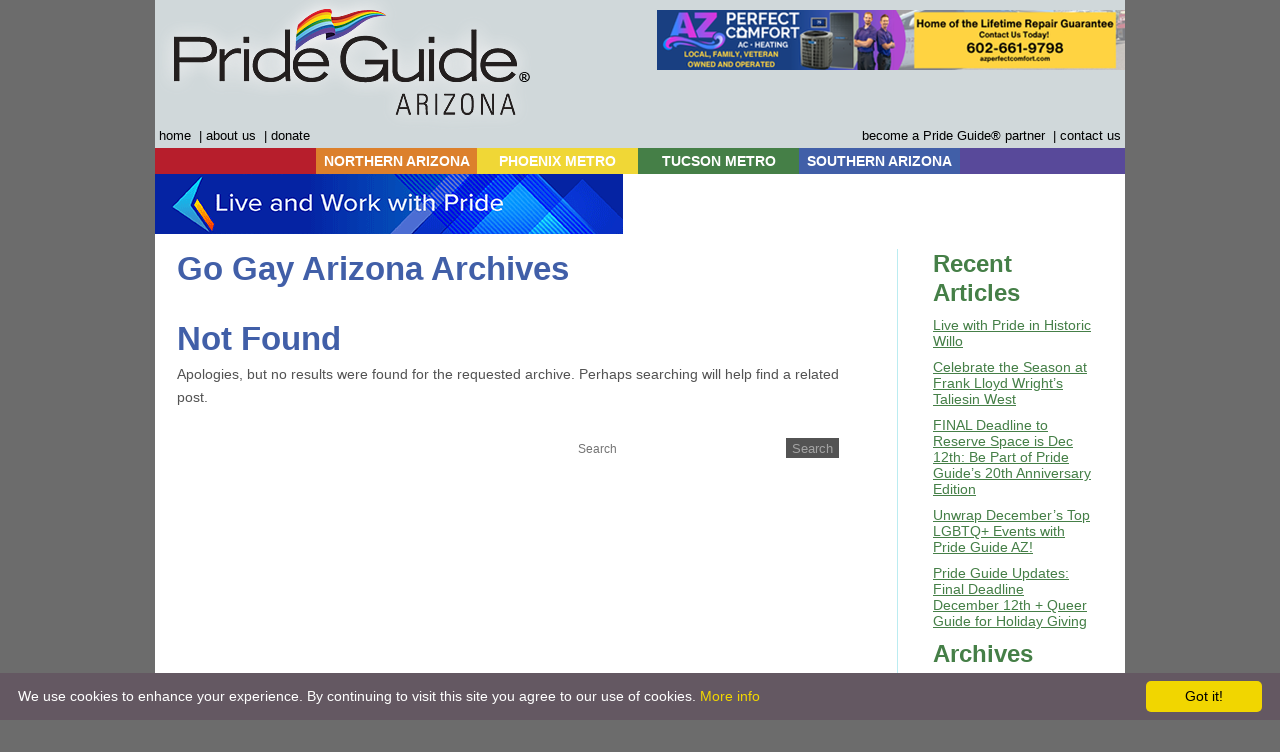

--- FILE ---
content_type: text/html; charset=UTF-8
request_url: https://gayarizona.com/tag/june/
body_size: 55175
content:

<!DOCTYPE html>

<html lang="en-US">

<head>
<META HTTP-EQUIV="CACHE-CONTROL" CONTENT="NO-CACHE">
<META HTTP-EQUIV="EXPIRES" CONTENT="Mon, 22 Jul 2002 11:12:01 GMT">

<meta charset="UTF-8" />

<title>  JuneGayArizona</title>



<link rel="icon" type="image/ico" href="/wp-content/themes/gayarizona/favicon.ico">

<link rel="profile" href="http://gmpg.org/xfn/11" />

<link rel="stylesheet" href="https://gayarizona.com/wp-content/themes/gayarizona/style.css?ver=1741292779" type="text/css" media="all" />

<script type="text/javascript" src="/wp-content/themes/gayarizona/js/dropdown.js"></script>



<link rel="pingback" href="https://gayarizona.com/xmlrpc.php" />

<meta name='robots' content='max-image-preview:large' />
<link rel="alternate" type="application/rss+xml" title="GayArizona &raquo; Feed" href="https://gayarizona.com/feed/" />
<link rel="alternate" type="application/rss+xml" title="GayArizona &raquo; June Tag Feed" href="https://gayarizona.com/tag/june/feed/" />
		<!-- This site uses the Google Analytics by MonsterInsights plugin v9.10.1 - Using Analytics tracking - https://www.monsterinsights.com/ -->
							<script src="//www.googletagmanager.com/gtag/js?id=G-WS6E6DJCK4"  data-cfasync="false" data-wpfc-render="false" type="text/javascript" async></script>
			<script data-cfasync="false" data-wpfc-render="false" type="text/javascript">
				var mi_version = '9.10.1';
				var mi_track_user = true;
				var mi_no_track_reason = '';
								var MonsterInsightsDefaultLocations = {"page_location":"https:\/\/gayarizona.com\/tag\/june\/"};
								if ( typeof MonsterInsightsPrivacyGuardFilter === 'function' ) {
					var MonsterInsightsLocations = (typeof MonsterInsightsExcludeQuery === 'object') ? MonsterInsightsPrivacyGuardFilter( MonsterInsightsExcludeQuery ) : MonsterInsightsPrivacyGuardFilter( MonsterInsightsDefaultLocations );
				} else {
					var MonsterInsightsLocations = (typeof MonsterInsightsExcludeQuery === 'object') ? MonsterInsightsExcludeQuery : MonsterInsightsDefaultLocations;
				}

								var disableStrs = [
										'ga-disable-G-WS6E6DJCK4',
									];

				/* Function to detect opted out users */
				function __gtagTrackerIsOptedOut() {
					for (var index = 0; index < disableStrs.length; index++) {
						if (document.cookie.indexOf(disableStrs[index] + '=true') > -1) {
							return true;
						}
					}

					return false;
				}

				/* Disable tracking if the opt-out cookie exists. */
				if (__gtagTrackerIsOptedOut()) {
					for (var index = 0; index < disableStrs.length; index++) {
						window[disableStrs[index]] = true;
					}
				}

				/* Opt-out function */
				function __gtagTrackerOptout() {
					for (var index = 0; index < disableStrs.length; index++) {
						document.cookie = disableStrs[index] + '=true; expires=Thu, 31 Dec 2099 23:59:59 UTC; path=/';
						window[disableStrs[index]] = true;
					}
				}

				if ('undefined' === typeof gaOptout) {
					function gaOptout() {
						__gtagTrackerOptout();
					}
				}
								window.dataLayer = window.dataLayer || [];

				window.MonsterInsightsDualTracker = {
					helpers: {},
					trackers: {},
				};
				if (mi_track_user) {
					function __gtagDataLayer() {
						dataLayer.push(arguments);
					}

					function __gtagTracker(type, name, parameters) {
						if (!parameters) {
							parameters = {};
						}

						if (parameters.send_to) {
							__gtagDataLayer.apply(null, arguments);
							return;
						}

						if (type === 'event') {
														parameters.send_to = monsterinsights_frontend.v4_id;
							var hookName = name;
							if (typeof parameters['event_category'] !== 'undefined') {
								hookName = parameters['event_category'] + ':' + name;
							}

							if (typeof MonsterInsightsDualTracker.trackers[hookName] !== 'undefined') {
								MonsterInsightsDualTracker.trackers[hookName](parameters);
							} else {
								__gtagDataLayer('event', name, parameters);
							}
							
						} else {
							__gtagDataLayer.apply(null, arguments);
						}
					}

					__gtagTracker('js', new Date());
					__gtagTracker('set', {
						'developer_id.dZGIzZG': true,
											});
					if ( MonsterInsightsLocations.page_location ) {
						__gtagTracker('set', MonsterInsightsLocations);
					}
										__gtagTracker('config', 'G-WS6E6DJCK4', {"forceSSL":"true"} );
										window.gtag = __gtagTracker;										(function () {
						/* https://developers.google.com/analytics/devguides/collection/analyticsjs/ */
						/* ga and __gaTracker compatibility shim. */
						var noopfn = function () {
							return null;
						};
						var newtracker = function () {
							return new Tracker();
						};
						var Tracker = function () {
							return null;
						};
						var p = Tracker.prototype;
						p.get = noopfn;
						p.set = noopfn;
						p.send = function () {
							var args = Array.prototype.slice.call(arguments);
							args.unshift('send');
							__gaTracker.apply(null, args);
						};
						var __gaTracker = function () {
							var len = arguments.length;
							if (len === 0) {
								return;
							}
							var f = arguments[len - 1];
							if (typeof f !== 'object' || f === null || typeof f.hitCallback !== 'function') {
								if ('send' === arguments[0]) {
									var hitConverted, hitObject = false, action;
									if ('event' === arguments[1]) {
										if ('undefined' !== typeof arguments[3]) {
											hitObject = {
												'eventAction': arguments[3],
												'eventCategory': arguments[2],
												'eventLabel': arguments[4],
												'value': arguments[5] ? arguments[5] : 1,
											}
										}
									}
									if ('pageview' === arguments[1]) {
										if ('undefined' !== typeof arguments[2]) {
											hitObject = {
												'eventAction': 'page_view',
												'page_path': arguments[2],
											}
										}
									}
									if (typeof arguments[2] === 'object') {
										hitObject = arguments[2];
									}
									if (typeof arguments[5] === 'object') {
										Object.assign(hitObject, arguments[5]);
									}
									if ('undefined' !== typeof arguments[1].hitType) {
										hitObject = arguments[1];
										if ('pageview' === hitObject.hitType) {
											hitObject.eventAction = 'page_view';
										}
									}
									if (hitObject) {
										action = 'timing' === arguments[1].hitType ? 'timing_complete' : hitObject.eventAction;
										hitConverted = mapArgs(hitObject);
										__gtagTracker('event', action, hitConverted);
									}
								}
								return;
							}

							function mapArgs(args) {
								var arg, hit = {};
								var gaMap = {
									'eventCategory': 'event_category',
									'eventAction': 'event_action',
									'eventLabel': 'event_label',
									'eventValue': 'event_value',
									'nonInteraction': 'non_interaction',
									'timingCategory': 'event_category',
									'timingVar': 'name',
									'timingValue': 'value',
									'timingLabel': 'event_label',
									'page': 'page_path',
									'location': 'page_location',
									'title': 'page_title',
									'referrer' : 'page_referrer',
								};
								for (arg in args) {
																		if (!(!args.hasOwnProperty(arg) || !gaMap.hasOwnProperty(arg))) {
										hit[gaMap[arg]] = args[arg];
									} else {
										hit[arg] = args[arg];
									}
								}
								return hit;
							}

							try {
								f.hitCallback();
							} catch (ex) {
							}
						};
						__gaTracker.create = newtracker;
						__gaTracker.getByName = newtracker;
						__gaTracker.getAll = function () {
							return [];
						};
						__gaTracker.remove = noopfn;
						__gaTracker.loaded = true;
						window['__gaTracker'] = __gaTracker;
					})();
									} else {
										console.log("");
					(function () {
						function __gtagTracker() {
							return null;
						}

						window['__gtagTracker'] = __gtagTracker;
						window['gtag'] = __gtagTracker;
					})();
									}
			</script>
							<!-- / Google Analytics by MonsterInsights -->
		<style id='wp-img-auto-sizes-contain-inline-css' type='text/css'>
img:is([sizes=auto i],[sizes^="auto," i]){contain-intrinsic-size:3000px 1500px}
/*# sourceURL=wp-img-auto-sizes-contain-inline-css */
</style>
<link rel='stylesheet' id='sbi_styles-css' href='https://gayarizona.com/wp-content/plugins/instagram-feed/css/sbi-styles.min.css?ver=6.10.0' type='text/css' media='all' />
<style id='wp-emoji-styles-inline-css' type='text/css'>

	img.wp-smiley, img.emoji {
		display: inline !important;
		border: none !important;
		box-shadow: none !important;
		height: 1em !important;
		width: 1em !important;
		margin: 0 0.07em !important;
		vertical-align: -0.1em !important;
		background: none !important;
		padding: 0 !important;
	}
/*# sourceURL=wp-emoji-styles-inline-css */
</style>
<style id='wp-block-library-inline-css' type='text/css'>
:root{--wp-block-synced-color:#7a00df;--wp-block-synced-color--rgb:122,0,223;--wp-bound-block-color:var(--wp-block-synced-color);--wp-editor-canvas-background:#ddd;--wp-admin-theme-color:#007cba;--wp-admin-theme-color--rgb:0,124,186;--wp-admin-theme-color-darker-10:#006ba1;--wp-admin-theme-color-darker-10--rgb:0,107,160.5;--wp-admin-theme-color-darker-20:#005a87;--wp-admin-theme-color-darker-20--rgb:0,90,135;--wp-admin-border-width-focus:2px}@media (min-resolution:192dpi){:root{--wp-admin-border-width-focus:1.5px}}.wp-element-button{cursor:pointer}:root .has-very-light-gray-background-color{background-color:#eee}:root .has-very-dark-gray-background-color{background-color:#313131}:root .has-very-light-gray-color{color:#eee}:root .has-very-dark-gray-color{color:#313131}:root .has-vivid-green-cyan-to-vivid-cyan-blue-gradient-background{background:linear-gradient(135deg,#00d084,#0693e3)}:root .has-purple-crush-gradient-background{background:linear-gradient(135deg,#34e2e4,#4721fb 50%,#ab1dfe)}:root .has-hazy-dawn-gradient-background{background:linear-gradient(135deg,#faaca8,#dad0ec)}:root .has-subdued-olive-gradient-background{background:linear-gradient(135deg,#fafae1,#67a671)}:root .has-atomic-cream-gradient-background{background:linear-gradient(135deg,#fdd79a,#004a59)}:root .has-nightshade-gradient-background{background:linear-gradient(135deg,#330968,#31cdcf)}:root .has-midnight-gradient-background{background:linear-gradient(135deg,#020381,#2874fc)}:root{--wp--preset--font-size--normal:16px;--wp--preset--font-size--huge:42px}.has-regular-font-size{font-size:1em}.has-larger-font-size{font-size:2.625em}.has-normal-font-size{font-size:var(--wp--preset--font-size--normal)}.has-huge-font-size{font-size:var(--wp--preset--font-size--huge)}.has-text-align-center{text-align:center}.has-text-align-left{text-align:left}.has-text-align-right{text-align:right}.has-fit-text{white-space:nowrap!important}#end-resizable-editor-section{display:none}.aligncenter{clear:both}.items-justified-left{justify-content:flex-start}.items-justified-center{justify-content:center}.items-justified-right{justify-content:flex-end}.items-justified-space-between{justify-content:space-between}.screen-reader-text{border:0;clip-path:inset(50%);height:1px;margin:-1px;overflow:hidden;padding:0;position:absolute;width:1px;word-wrap:normal!important}.screen-reader-text:focus{background-color:#ddd;clip-path:none;color:#444;display:block;font-size:1em;height:auto;left:5px;line-height:normal;padding:15px 23px 14px;text-decoration:none;top:5px;width:auto;z-index:100000}html :where(.has-border-color){border-style:solid}html :where([style*=border-top-color]){border-top-style:solid}html :where([style*=border-right-color]){border-right-style:solid}html :where([style*=border-bottom-color]){border-bottom-style:solid}html :where([style*=border-left-color]){border-left-style:solid}html :where([style*=border-width]){border-style:solid}html :where([style*=border-top-width]){border-top-style:solid}html :where([style*=border-right-width]){border-right-style:solid}html :where([style*=border-bottom-width]){border-bottom-style:solid}html :where([style*=border-left-width]){border-left-style:solid}html :where(img[class*=wp-image-]){height:auto;max-width:100%}:where(figure){margin:0 0 1em}html :where(.is-position-sticky){--wp-admin--admin-bar--position-offset:var(--wp-admin--admin-bar--height,0px)}@media screen and (max-width:600px){html :where(.is-position-sticky){--wp-admin--admin-bar--position-offset:0px}}

/*# sourceURL=wp-block-library-inline-css */
</style><style id='wp-block-archives-inline-css' type='text/css'>
.wp-block-archives{box-sizing:border-box}.wp-block-archives-dropdown label{display:block}
/*# sourceURL=https://gayarizona.com/wp-includes/blocks/archives/style.min.css */
</style>
<style id='wp-block-heading-inline-css' type='text/css'>
h1:where(.wp-block-heading).has-background,h2:where(.wp-block-heading).has-background,h3:where(.wp-block-heading).has-background,h4:where(.wp-block-heading).has-background,h5:where(.wp-block-heading).has-background,h6:where(.wp-block-heading).has-background{padding:1.25em 2.375em}h1.has-text-align-left[style*=writing-mode]:where([style*=vertical-lr]),h1.has-text-align-right[style*=writing-mode]:where([style*=vertical-rl]),h2.has-text-align-left[style*=writing-mode]:where([style*=vertical-lr]),h2.has-text-align-right[style*=writing-mode]:where([style*=vertical-rl]),h3.has-text-align-left[style*=writing-mode]:where([style*=vertical-lr]),h3.has-text-align-right[style*=writing-mode]:where([style*=vertical-rl]),h4.has-text-align-left[style*=writing-mode]:where([style*=vertical-lr]),h4.has-text-align-right[style*=writing-mode]:where([style*=vertical-rl]),h5.has-text-align-left[style*=writing-mode]:where([style*=vertical-lr]),h5.has-text-align-right[style*=writing-mode]:where([style*=vertical-rl]),h6.has-text-align-left[style*=writing-mode]:where([style*=vertical-lr]),h6.has-text-align-right[style*=writing-mode]:where([style*=vertical-rl]){rotate:180deg}
/*# sourceURL=https://gayarizona.com/wp-includes/blocks/heading/style.min.css */
</style>
<style id='wp-block-latest-posts-inline-css' type='text/css'>
.wp-block-latest-posts{box-sizing:border-box}.wp-block-latest-posts.alignleft{margin-right:2em}.wp-block-latest-posts.alignright{margin-left:2em}.wp-block-latest-posts.wp-block-latest-posts__list{list-style:none}.wp-block-latest-posts.wp-block-latest-posts__list li{clear:both;overflow-wrap:break-word}.wp-block-latest-posts.is-grid{display:flex;flex-wrap:wrap}.wp-block-latest-posts.is-grid li{margin:0 1.25em 1.25em 0;width:100%}@media (min-width:600px){.wp-block-latest-posts.columns-2 li{width:calc(50% - .625em)}.wp-block-latest-posts.columns-2 li:nth-child(2n){margin-right:0}.wp-block-latest-posts.columns-3 li{width:calc(33.33333% - .83333em)}.wp-block-latest-posts.columns-3 li:nth-child(3n){margin-right:0}.wp-block-latest-posts.columns-4 li{width:calc(25% - .9375em)}.wp-block-latest-posts.columns-4 li:nth-child(4n){margin-right:0}.wp-block-latest-posts.columns-5 li{width:calc(20% - 1em)}.wp-block-latest-posts.columns-5 li:nth-child(5n){margin-right:0}.wp-block-latest-posts.columns-6 li{width:calc(16.66667% - 1.04167em)}.wp-block-latest-posts.columns-6 li:nth-child(6n){margin-right:0}}:root :where(.wp-block-latest-posts.is-grid){padding:0}:root :where(.wp-block-latest-posts.wp-block-latest-posts__list){padding-left:0}.wp-block-latest-posts__post-author,.wp-block-latest-posts__post-date{display:block;font-size:.8125em}.wp-block-latest-posts__post-excerpt,.wp-block-latest-posts__post-full-content{margin-bottom:1em;margin-top:.5em}.wp-block-latest-posts__featured-image a{display:inline-block}.wp-block-latest-posts__featured-image img{height:auto;max-width:100%;width:auto}.wp-block-latest-posts__featured-image.alignleft{float:left;margin-right:1em}.wp-block-latest-posts__featured-image.alignright{float:right;margin-left:1em}.wp-block-latest-posts__featured-image.aligncenter{margin-bottom:1em;text-align:center}
/*# sourceURL=https://gayarizona.com/wp-includes/blocks/latest-posts/style.min.css */
</style>
<style id='global-styles-inline-css' type='text/css'>
:root{--wp--preset--aspect-ratio--square: 1;--wp--preset--aspect-ratio--4-3: 4/3;--wp--preset--aspect-ratio--3-4: 3/4;--wp--preset--aspect-ratio--3-2: 3/2;--wp--preset--aspect-ratio--2-3: 2/3;--wp--preset--aspect-ratio--16-9: 16/9;--wp--preset--aspect-ratio--9-16: 9/16;--wp--preset--color--black: #000000;--wp--preset--color--cyan-bluish-gray: #abb8c3;--wp--preset--color--white: #ffffff;--wp--preset--color--pale-pink: #f78da7;--wp--preset--color--vivid-red: #cf2e2e;--wp--preset--color--luminous-vivid-orange: #ff6900;--wp--preset--color--luminous-vivid-amber: #fcb900;--wp--preset--color--light-green-cyan: #7bdcb5;--wp--preset--color--vivid-green-cyan: #00d084;--wp--preset--color--pale-cyan-blue: #8ed1fc;--wp--preset--color--vivid-cyan-blue: #0693e3;--wp--preset--color--vivid-purple: #9b51e0;--wp--preset--gradient--vivid-cyan-blue-to-vivid-purple: linear-gradient(135deg,rgb(6,147,227) 0%,rgb(155,81,224) 100%);--wp--preset--gradient--light-green-cyan-to-vivid-green-cyan: linear-gradient(135deg,rgb(122,220,180) 0%,rgb(0,208,130) 100%);--wp--preset--gradient--luminous-vivid-amber-to-luminous-vivid-orange: linear-gradient(135deg,rgb(252,185,0) 0%,rgb(255,105,0) 100%);--wp--preset--gradient--luminous-vivid-orange-to-vivid-red: linear-gradient(135deg,rgb(255,105,0) 0%,rgb(207,46,46) 100%);--wp--preset--gradient--very-light-gray-to-cyan-bluish-gray: linear-gradient(135deg,rgb(238,238,238) 0%,rgb(169,184,195) 100%);--wp--preset--gradient--cool-to-warm-spectrum: linear-gradient(135deg,rgb(74,234,220) 0%,rgb(151,120,209) 20%,rgb(207,42,186) 40%,rgb(238,44,130) 60%,rgb(251,105,98) 80%,rgb(254,248,76) 100%);--wp--preset--gradient--blush-light-purple: linear-gradient(135deg,rgb(255,206,236) 0%,rgb(152,150,240) 100%);--wp--preset--gradient--blush-bordeaux: linear-gradient(135deg,rgb(254,205,165) 0%,rgb(254,45,45) 50%,rgb(107,0,62) 100%);--wp--preset--gradient--luminous-dusk: linear-gradient(135deg,rgb(255,203,112) 0%,rgb(199,81,192) 50%,rgb(65,88,208) 100%);--wp--preset--gradient--pale-ocean: linear-gradient(135deg,rgb(255,245,203) 0%,rgb(182,227,212) 50%,rgb(51,167,181) 100%);--wp--preset--gradient--electric-grass: linear-gradient(135deg,rgb(202,248,128) 0%,rgb(113,206,126) 100%);--wp--preset--gradient--midnight: linear-gradient(135deg,rgb(2,3,129) 0%,rgb(40,116,252) 100%);--wp--preset--font-size--small: 13px;--wp--preset--font-size--medium: 20px;--wp--preset--font-size--large: 36px;--wp--preset--font-size--x-large: 42px;--wp--preset--spacing--20: 0.44rem;--wp--preset--spacing--30: 0.67rem;--wp--preset--spacing--40: 1rem;--wp--preset--spacing--50: 1.5rem;--wp--preset--spacing--60: 2.25rem;--wp--preset--spacing--70: 3.38rem;--wp--preset--spacing--80: 5.06rem;--wp--preset--shadow--natural: 6px 6px 9px rgba(0, 0, 0, 0.2);--wp--preset--shadow--deep: 12px 12px 50px rgba(0, 0, 0, 0.4);--wp--preset--shadow--sharp: 6px 6px 0px rgba(0, 0, 0, 0.2);--wp--preset--shadow--outlined: 6px 6px 0px -3px rgb(255, 255, 255), 6px 6px rgb(0, 0, 0);--wp--preset--shadow--crisp: 6px 6px 0px rgb(0, 0, 0);}:where(.is-layout-flex){gap: 0.5em;}:where(.is-layout-grid){gap: 0.5em;}body .is-layout-flex{display: flex;}.is-layout-flex{flex-wrap: wrap;align-items: center;}.is-layout-flex > :is(*, div){margin: 0;}body .is-layout-grid{display: grid;}.is-layout-grid > :is(*, div){margin: 0;}:where(.wp-block-columns.is-layout-flex){gap: 2em;}:where(.wp-block-columns.is-layout-grid){gap: 2em;}:where(.wp-block-post-template.is-layout-flex){gap: 1.25em;}:where(.wp-block-post-template.is-layout-grid){gap: 1.25em;}.has-black-color{color: var(--wp--preset--color--black) !important;}.has-cyan-bluish-gray-color{color: var(--wp--preset--color--cyan-bluish-gray) !important;}.has-white-color{color: var(--wp--preset--color--white) !important;}.has-pale-pink-color{color: var(--wp--preset--color--pale-pink) !important;}.has-vivid-red-color{color: var(--wp--preset--color--vivid-red) !important;}.has-luminous-vivid-orange-color{color: var(--wp--preset--color--luminous-vivid-orange) !important;}.has-luminous-vivid-amber-color{color: var(--wp--preset--color--luminous-vivid-amber) !important;}.has-light-green-cyan-color{color: var(--wp--preset--color--light-green-cyan) !important;}.has-vivid-green-cyan-color{color: var(--wp--preset--color--vivid-green-cyan) !important;}.has-pale-cyan-blue-color{color: var(--wp--preset--color--pale-cyan-blue) !important;}.has-vivid-cyan-blue-color{color: var(--wp--preset--color--vivid-cyan-blue) !important;}.has-vivid-purple-color{color: var(--wp--preset--color--vivid-purple) !important;}.has-black-background-color{background-color: var(--wp--preset--color--black) !important;}.has-cyan-bluish-gray-background-color{background-color: var(--wp--preset--color--cyan-bluish-gray) !important;}.has-white-background-color{background-color: var(--wp--preset--color--white) !important;}.has-pale-pink-background-color{background-color: var(--wp--preset--color--pale-pink) !important;}.has-vivid-red-background-color{background-color: var(--wp--preset--color--vivid-red) !important;}.has-luminous-vivid-orange-background-color{background-color: var(--wp--preset--color--luminous-vivid-orange) !important;}.has-luminous-vivid-amber-background-color{background-color: var(--wp--preset--color--luminous-vivid-amber) !important;}.has-light-green-cyan-background-color{background-color: var(--wp--preset--color--light-green-cyan) !important;}.has-vivid-green-cyan-background-color{background-color: var(--wp--preset--color--vivid-green-cyan) !important;}.has-pale-cyan-blue-background-color{background-color: var(--wp--preset--color--pale-cyan-blue) !important;}.has-vivid-cyan-blue-background-color{background-color: var(--wp--preset--color--vivid-cyan-blue) !important;}.has-vivid-purple-background-color{background-color: var(--wp--preset--color--vivid-purple) !important;}.has-black-border-color{border-color: var(--wp--preset--color--black) !important;}.has-cyan-bluish-gray-border-color{border-color: var(--wp--preset--color--cyan-bluish-gray) !important;}.has-white-border-color{border-color: var(--wp--preset--color--white) !important;}.has-pale-pink-border-color{border-color: var(--wp--preset--color--pale-pink) !important;}.has-vivid-red-border-color{border-color: var(--wp--preset--color--vivid-red) !important;}.has-luminous-vivid-orange-border-color{border-color: var(--wp--preset--color--luminous-vivid-orange) !important;}.has-luminous-vivid-amber-border-color{border-color: var(--wp--preset--color--luminous-vivid-amber) !important;}.has-light-green-cyan-border-color{border-color: var(--wp--preset--color--light-green-cyan) !important;}.has-vivid-green-cyan-border-color{border-color: var(--wp--preset--color--vivid-green-cyan) !important;}.has-pale-cyan-blue-border-color{border-color: var(--wp--preset--color--pale-cyan-blue) !important;}.has-vivid-cyan-blue-border-color{border-color: var(--wp--preset--color--vivid-cyan-blue) !important;}.has-vivid-purple-border-color{border-color: var(--wp--preset--color--vivid-purple) !important;}.has-vivid-cyan-blue-to-vivid-purple-gradient-background{background: var(--wp--preset--gradient--vivid-cyan-blue-to-vivid-purple) !important;}.has-light-green-cyan-to-vivid-green-cyan-gradient-background{background: var(--wp--preset--gradient--light-green-cyan-to-vivid-green-cyan) !important;}.has-luminous-vivid-amber-to-luminous-vivid-orange-gradient-background{background: var(--wp--preset--gradient--luminous-vivid-amber-to-luminous-vivid-orange) !important;}.has-luminous-vivid-orange-to-vivid-red-gradient-background{background: var(--wp--preset--gradient--luminous-vivid-orange-to-vivid-red) !important;}.has-very-light-gray-to-cyan-bluish-gray-gradient-background{background: var(--wp--preset--gradient--very-light-gray-to-cyan-bluish-gray) !important;}.has-cool-to-warm-spectrum-gradient-background{background: var(--wp--preset--gradient--cool-to-warm-spectrum) !important;}.has-blush-light-purple-gradient-background{background: var(--wp--preset--gradient--blush-light-purple) !important;}.has-blush-bordeaux-gradient-background{background: var(--wp--preset--gradient--blush-bordeaux) !important;}.has-luminous-dusk-gradient-background{background: var(--wp--preset--gradient--luminous-dusk) !important;}.has-pale-ocean-gradient-background{background: var(--wp--preset--gradient--pale-ocean) !important;}.has-electric-grass-gradient-background{background: var(--wp--preset--gradient--electric-grass) !important;}.has-midnight-gradient-background{background: var(--wp--preset--gradient--midnight) !important;}.has-small-font-size{font-size: var(--wp--preset--font-size--small) !important;}.has-medium-font-size{font-size: var(--wp--preset--font-size--medium) !important;}.has-large-font-size{font-size: var(--wp--preset--font-size--large) !important;}.has-x-large-font-size{font-size: var(--wp--preset--font-size--x-large) !important;}
/*# sourceURL=global-styles-inline-css */
</style>

<style id='classic-theme-styles-inline-css' type='text/css'>
/*! This file is auto-generated */
.wp-block-button__link{color:#fff;background-color:#32373c;border-radius:9999px;box-shadow:none;text-decoration:none;padding:calc(.667em + 2px) calc(1.333em + 2px);font-size:1.125em}.wp-block-file__button{background:#32373c;color:#fff;text-decoration:none}
/*# sourceURL=/wp-includes/css/classic-themes.min.css */
</style>
<link rel='stylesheet' id='promoslider_main-css' href='https://gayarizona.com/wp-content/plugins/promotion-slider/css/slider.css?ver=f14f05a1a4abc25bf84b1e6bbd47fb3e' type='text/css' media='all' />
<script type="text/javascript" src="https://gayarizona.com/wp-content/plugins/google-analytics-for-wordpress/assets/js/frontend-gtag.min.js?ver=9.10.1" id="monsterinsights-frontend-script-js" async="async" data-wp-strategy="async"></script>
<script data-cfasync="false" data-wpfc-render="false" type="text/javascript" id='monsterinsights-frontend-script-js-extra'>/* <![CDATA[ */
var monsterinsights_frontend = {"js_events_tracking":"true","download_extensions":"doc,pdf,ppt,zip,xls,docx,pptx,xlsx","inbound_paths":"[]","home_url":"https:\/\/gayarizona.com","hash_tracking":"false","v4_id":"G-WS6E6DJCK4"};/* ]]> */
</script>
<script type="text/javascript" src="https://gayarizona.com/wp-includes/js/jquery/jquery-migrate.min.js?ver=3.4.1" id="jquery-migrate-js"></script>
<script type="text/javascript" src="https://gayarizona.com/wp-includes/js/jquery/jquery.min.js?ver=3.7.1" id="jquery-core-js"></script>
<script type="text/javascript" src="https://gayarizona.com/wp-content/plugins/stopbadbots/assets/js/stopbadbots.js?ver=f14f05a1a4abc25bf84b1e6bbd47fb3e" id="stopbadbots-main-js-js"></script>
<script type="text/javascript" id="track-the-click-js-extra">
/* <![CDATA[ */
var ajax_var = {"nonce":"73d61859df"};
var ttc_data = {"proBeacon":""};
//# sourceURL=track-the-click-js-extra
/* ]]> */
</script>
<script type="text/javascript" src="https://gayarizona.com/wp-content/plugins/track-the-click/public/js/track-the-click-public.js?ver=0.4.0" id="track-the-click-js" data-noptimize="true" data-no-optimize="1"></script>
<script type="text/javascript" id="track-the-click-js-after" data-noptimize="true" data-no-optimize="1">
/* <![CDATA[ */
function getHomeURL() {return "https://gayarizona.com";}
function getPostID() {return 0;}
function showClickCounts() {return false;}

//# sourceURL=track-the-click-js-after
/* ]]> */
</script>
<link rel="EditURI" type="application/rsd+xml" title="RSD" href="https://gayarizona.com/xmlrpc.php?rsd" />

        <script type="text/javascript">
            if (typeof jQuery !== 'undefined' && typeof jQuery.migrateWarnings !== 'undefined') {
                jQuery.migrateTrace = true; // Habilitar stack traces
                jQuery.migrateMute = false; // Garantir avisos no console
            }
            let bill_timeout;

            function isBot() {
                const bots = ['crawler', 'spider', 'baidu', 'duckduckgo', 'bot', 'googlebot', 'bingbot', 'facebook', 'slurp', 'twitter', 'yahoo'];
                const userAgent = navigator.userAgent.toLowerCase();
                return bots.some(bot => userAgent.includes(bot));
            }
            const originalConsoleWarn = console.warn; // Armazenar o console.warn original
            const sentWarnings = [];
            const bill_errorQueue = [];
            const slugs = [
                "antibots", "antihacker", "bigdump-restore", "boatdealer", "cardealer",
                "database-backup", "disable-wp-sitemap", "easy-update-urls", "hide-site-title",
                "lazy-load-disable", "multidealer", "real-estate-right-now", "recaptcha-for-all",
                "reportattacks", "restore-classic-widgets", "s3cloud", "site-checkup",
                "stopbadbots", "toolsfors", "toolstruthsocial", "wp-memory", "wptools"
            ];

            function hasSlug(warningMessage) {
                return slugs.some(slug => warningMessage.includes(slug));
            }
            // Sobrescrita de console.warn para capturar avisos JQMigrate
            console.warn = function(message, ...args) {
                // Processar avisos JQMIGRATE
                if (typeof message === 'string' && message.includes('JQMIGRATE')) {
                    if (!sentWarnings.includes(message)) {
                        sentWarnings.push(message);
                        let file = 'unknown';
                        let line = '0';
                        try {
                            const stackTrace = new Error().stack.split('\n');
                            for (let i = 1; i < stackTrace.length && i < 10; i++) {
                                const match = stackTrace[i].match(/at\s+.*?\((.*):(\d+):(\d+)\)/) ||
                                    stackTrace[i].match(/at\s+(.*):(\d+):(\d+)/);
                                if (match && match[1].includes('.js') &&
                                    !match[1].includes('jquery-migrate.js') &&
                                    !match[1].includes('jquery.js')) {
                                    file = match[1];
                                    line = match[2];
                                    break;
                                }
                            }
                        } catch (e) {
                            // Ignorar erros
                        }
                        const warningMessage = message.replace('JQMIGRATE:', 'Error:').trim() + ' - URL: ' + file + ' - Line: ' + line;
                        if (!hasSlug(warningMessage)) {
                            bill_errorQueue.push(warningMessage);
                            handleErrorQueue();
                        }
                    }
                }
                // Repassar todas as mensagens para o console.warn original
                originalConsoleWarn.apply(console, [message, ...args]);
            };
            //originalConsoleWarn.apply(console, arguments);
            // Restaura o console.warn original após 6 segundos
            setTimeout(() => {
                console.warn = originalConsoleWarn;
            }, 6000);

            function handleErrorQueue() {
                // Filtrar mensagens de bots antes de processar
                if (isBot()) {
                    bill_errorQueue = []; // Limpar a fila se for bot
                    return;
                }
                if (bill_errorQueue.length >= 5) {
                    sendErrorsToServer();
                } else {
                    clearTimeout(bill_timeout);
                    bill_timeout = setTimeout(sendErrorsToServer, 7000);
                }
            }

            function sendErrorsToServer() {
                if (bill_errorQueue.length > 0) {
                    const message = bill_errorQueue.join(' | ');
                    //console.log('[Bill Catch] Enviando ao Servidor:', message); // Log temporário para depuração
                    const xhr = new XMLHttpRequest();
                    const nonce = 'aaacf5b9fd';
                    const ajax_url = 'https://gayarizona.com/wp-admin/admin-ajax.php?action=bill_minozzi_js_error_catched&_wpnonce=aaacf5b9fd';
                    xhr.open('POST', encodeURI(ajax_url));
                    xhr.setRequestHeader('Content-Type', 'application/x-www-form-urlencoded');
                    xhr.send('action=bill_minozzi_js_error_catched&_wpnonce=' + nonce + '&bill_js_error_catched=' + encodeURIComponent(message));
                    // bill_errorQueue = [];
                    bill_errorQueue.length = 0; // Limpa o array sem reatribuir
                }
            }
        </script>
		<link href="https://gayarizona.com/wp-content/plugins/hybrid-slideshow//css/slideshow.css" rel="stylesheet" type="text/css" />
		<style type="text/css">
			#hybrid-slideshow {
				max-width: 970px;
			}
		</style>
		
					<script type="text/javascript">
			jQuery(document).ready(function($) {
				var numberOfPhotos = jQuery( '#hybrid-slideshow li' ).length;
				$( '#hybrid-slideshow li:not( #hybrid-slideshow li:first )' ).css( 'opacity', 0 );
				jQuery( '#hybrid-slideshow li:first' ).addClass( 'active' );
				if ( numberOfPhotos > 1 ) {
					var hybridTimer = setInterval( 'rotatePics()', 5000 );
				}
			});
		
			function rotatePics() {
				var current = jQuery( '#hybrid-slideshow li.active' ) ?  jQuery( '#hybrid-slideshow li.active' ) : jQuery( '#hybrid-slideshow li:first' );
				var next = ( current.next().length ) ? current.next() : jQuery( '#hybrid-slideshow li:first' );
				next.addClass( 'active' ).stop( true ).animate( { opacity: 1.0 }, 2000 );
				current.stop( true ).animate( { opacity: 0.0 }, 2000 ).removeClass( 'active' );
			}
			</script>
		<script type="text/javascript">
           var ajaxurl = "https://gayarizona.com/wp-admin/admin-ajax.php";
         </script>
</head>



<body class="archive tag tag-june tag-76 wp-theme-gayarizona">



<div id="container">

<div style="background-color:#d0d8da;">

<a href="https://gayarizona.com/"><div id="logo"></div></a>

<div id="banners">
				<div class="promo_slider_wrapper random pause">
					
					<div class="promo_slider_nav tabbed_ps_nav slider_selections"></div>

					<div class="promo_slider auto_advance" style="width:468px; height:60px;">
						<span class="promo_slider_time_delay" style="display:none;">10</span>
						
							<div class="panel panel-1">
								<span class="panel-title" style="display:none;">Visit Chandler Top Header Banner Good Through July 1, 2027</span>
										<div class="promo_slider_background_image"><a href="https://www.visitchandler.com/lgbtq/?utm_source=pride&utm_medium=banner&utm_campaign=pride_guide" target="_blank"><img width="468" height="60" src="https://gayarizona.com/wp-content/uploads/2023/09/Visit-Chandler_Sept23-AZPrideGuide_banner-ad.png" class="attachment-full size-full wp-post-image" alt="" decoding="async" srcset="https://gayarizona.com/wp-content/uploads/2023/09/Visit-Chandler_Sept23-AZPrideGuide_banner-ad.png 468w, https://gayarizona.com/wp-content/uploads/2023/09/Visit-Chandler_Sept23-AZPrideGuide_banner-ad-300x38.png 300w, https://gayarizona.com/wp-content/uploads/2023/09/Visit-Chandler_Sept23-AZPrideGuide_banner-ad-55x7.png 55w" sizes="(max-width: 468px) 100vw, 468px" /></a>		</div>							</div>

													
							<div class="panel panel-2">
								<span class="panel-title" style="display:none;">AZ Perfect Comfort Top Premium Banner &#8211; Expires 11/26</span>
										<div class="promo_slider_background_image"><a href="http://www.azperfectcomfort.com/" target="_blank"><img width="468" height="60" src="https://gayarizona.com/wp-content/uploads/2022/10/az-perfect-comfort-banner.png" class="attachment-full size-full wp-post-image" alt="" decoding="async" srcset="https://gayarizona.com/wp-content/uploads/2022/10/az-perfect-comfort-banner.png 468w, https://gayarizona.com/wp-content/uploads/2022/10/az-perfect-comfort-banner-300x38.png 300w, https://gayarizona.com/wp-content/uploads/2022/10/az-perfect-comfort-banner-55x7.png 55w" sizes="(max-width: 468px) 100vw, 468px" /></a>		</div>							</div>

													
							<div class="panel panel-3">
								<span class="panel-title" style="display:none;">New HSL Good Through December, 2024</span>
										<div class="promo_slider_background_image"><a href="http://www.hslproperties.com" target="_blank"><img width="468" height="60" src="https://gayarizona.com/wp-content/uploads/2012/07/HSL-web-header.gif" class="attachment-full size-full wp-post-image" alt="" decoding="async" /></a>		</div>							</div>

													
						<div class="clear"></div>

					</div>
				</div></div>

<div id="searchform">

</div>



<div id="topNav">

<ul>

<li><a href="https://gayarizona.com">home</a> | </li>

<li><a href="https://gayarizona.com/about/">about us</a> | </li>

<li><a href="https://donate.stripe.com/28og0z4fYbJq7te5kk" target="_blank">donate</a></li>

<li class="rightside"><a href="https://gayarizona.com/contact-us/">contact us</a></li>

<li class="rightside"><a href="https://gayarizona.com/advertise/">become a Pride Guide&reg; partner</a> | </li>

</ul>

</div>
</div>


<ul id="nav">
<li class="red"></li>

<li class="orange"><a href="https://gayarizona.com/northern">NORTHERN ARIZONA</a>
<ul>
<li class="top"><a href="https://gayarizona.com/northern">About the Area</a></li>
<li><a href=" https://gayarizona.com/northern/activities">Activities</a></li>
<li><a href=" https://gayarizona.com/northern/accommodations">Accommodations</a></li>
<li><a href=" https://gayarizona.com/northern/resources">Community Resources</a></li>
<li><a href=" https://gayarizona.com/northern/dining-nightlife">Dining & Nightlife</a></li>
<li><a href=" https://gayarizona.com/northern/employment-opportunities">Employment Opportunities</a></li>
<li><a href=" https://gayarizona.com/events">Events Calendar</a></li>
<li><a href=" https://gayarizona.com/northern/health-beauty-wellness">Health, Beauty & Wellness</a></li>
<li><a href=" https://gayarizona.com/northern/services">Professional Services</a></li>
<li><a href=" https://gayarizona.com/northern/real-estate">Real Estate Services</a></li>
<li><a href=" https://gayarizona.com/northern/relocation-guide">Relocation Guide</a></li>
<li><a href=" https://gayarizona.com/northern/route-66">Route 66</a></li>
<li><a href=" https://gayarizona.com/northern/senior-resources/">Senior Resources</a></li>
<li><a href=" https://gayarizona.com/northern/shopping">Shopping</a></li>
<li class="bottom"><a href=" https://gayarizona.com/northern/wedding">Wedding Information</a></li>
</ul></li>

<li class="yellow"><a href=" https://gayarizona.com/phoenix">PHOENIX METRO</a>
<ul>
<li class="top"><a href=" https://gayarizona.com/phoenix">About the Area</a></li>
<li><a href=" https://gayarizona.com/phoenix/activities">Activities</a></li>
<li><a href=" https://gayarizona.com/phoenix/accommodations">Accommodations</a></li>
<li><a href=" https://gayarizona.com/phoenix/resources">Community Resources</a></li>
<li><a href=" https://gayarizona.com/phoenix/dining-nightlife">Dining & Nightlife</a></li>
<li><a href=" https://gayarizona.com/phoenix/employment-opportunities">Employment Opportunities</a></li>
<li><a href=" https://gayarizona.com/events">Events Calendar</a></li>
<li><a href=" https://gayarizona.com/phoenix/health-beauty-wellness">Health, Beauty & Wellness</a></li>
<li><a href=" https://gayarizona.com/phoenix/services">Professional Services</a></li>
<li><a href=" https://gayarizona.com/phoenix/real-estate">Real Estate Services</a></li>
<li><a href=" https://gayarizona.com/phoenix/relocation-guide">Relocation Guide</a></li>
<li><a href=" https://gayarizona.com/phoenix/senior-resources/">Senior Resources</a></li>
<li><a href=" https://gayarizona.com/phoenix/shopping">Shopping</a></li>
<li class="bottom"><a href=" https://gayarizona.com/phoenix/wedding">Wedding Information</a></li>
</ul></li>

<li class="green"><a href=" https://gayarizona.com/tucson">TUCSON METRO</a>
<ul>
<li class="top"><a href=" https://gayarizona.com/tucson">About the Area</a></li>
<li><a href=" https://gayarizona.com/tucson/activities">Activities</a></li>
<li><a href=" https://gayarizona.com/tucson/accommodations">Accommodations</a></li>
<li><a href=" https://gayarizona.com/tucson/resources">Community Resources</a></li>
<li><a href=" https://gayarizona.com/tucson/dining-nightlife">Dining & Nightlife</a></li>
<li><a href=" https://gayarizona.com/tucson/employment-opportunities">Employment Opportunities</a></li>
<li><a href=" https://gayarizona.com/events">Events Calendar</a></li>
<li><a href=" https://gayarizona.com/tucson/health-beauty-wellness">Health, Beauty & Wellness</a></li>
<li><a href=" https://gayarizona.com/tucson/services">Professional Services</a></li>
<li><a href=" https://gayarizona.com/tucson/real-estate">Real Estate Services</a></li>
<li><a href=" https://gayarizona.com/tucson/relocation-guide">Relocation Guide</a></li>
<li><a href=" https://gayarizona.com/tucson/senior-resources/">Senior Resources</a></li>
<li><a href=" https://gayarizona.com/tucson/shopping">Shopping</a></li>
<li class="bottom"><a href=" https://gayarizona.com/tucson/wedding">Wedding Information</a></li>
</ul></li>

<li class="blue"><a href=" https://gayarizona.com/southern">SOUTHERN ARIZONA</a>
<ul>
<li class="top"><a href=" https://gayarizona.com/southern">About the Area</a></li>
<li><a href=" https://gayarizona.com/southern/activities">Activities</a></li>
<li><a href=" https://gayarizona.com/southern/accommodations">Accommodations</a></li>
<li><a href=" https://gayarizona.com/southern/resources">Community Resources</a></li>
<li><a href=" https://gayarizona.com/southern/dining-nightlife">Dining & Nightlife</a></li>
<li><a href=" https://gayarizona.com/southern/employment-opportunities">Employment Opportunities</a></li>
<li><a href=" https://gayarizona.com/events">Events Calendar</a></li>
<li><a href=" https://gayarizona.com/southern/health-beauty-wellness">Health, Beauty & Wellness</a></li>
<li><a href=" https://gayarizona.com/southern/services">Professional Services</a></li>
<li><a href=" https://gayarizona.com/southern/real-estate">Real Estate Services</a></li>
<li><a href=" https://gayarizona.com/southern/relocation-guide">Relocation Guide</a></li>
<li><a href=" https://gayarizona.com/southern/senior-resources/">Senior Resources</a></li>
<li><a href=" https://gayarizona.com/southern/shopping">Shopping</a></li>
<li class="bottom"><a href=" https://gayarizona.com/southern/wedding">Wedding Information</a></li>
</ul></li>

<li class="purple"></li>
</ul>
<div id="sitewidth">
<img width="468" height="60" src="https://gayarizona.com/wp-content/uploads/2012/07/HSL-web-header.gif" class="attachment-post-thumbnail size-post-thumbnail wp-post-image" alt="" decoding="async" />
<table id="content"><tr valign="top"><td><div class="blogtextarea">

			<h1 class="page-title">
				Go Gay Arizona Archives			</h1><br/>



	<div id="post-0" class="post error404 not-found">
		<h1 class="entry-title">Not Found</h1>
		<div class="entry-content">
			<p>Apologies, but no results were found for the requested archive. Perhaps searching will help find a related post.</p>
				<form method="get" id="searchform" action="https://gayarizona.com/">
		<label for="s" class="assistive-text"></label>
		<input type="text" class="field" name="s" id="s" placeholder="Search" />
		<input type="submit" class="submit" name="submit" id="searchsubmit" value="Search" />
	</form>
		</div><!-- .entry-content -->
	</div><!-- #post-0 -->



</div></td><td class="blogsidebar" rowspan="2">

<h2 class="wp-block-heading">Recent Articles</h2>
<ul class="wp-block-latest-posts__list wp-block-latest-posts"><li><a class="wp-block-latest-posts__post-title" href="https://gayarizona.com/live-with-pride-in-historic-willo/">Live with Pride in Historic Willo</a></li>
<li><a class="wp-block-latest-posts__post-title" href="https://gayarizona.com/celebrate-the-season-at-frank-lloyd-wrights-taliesin-west/">Celebrate the Season at Frank Lloyd Wright&#8217;s Taliesin West</a></li>
<li><a class="wp-block-latest-posts__post-title" href="https://gayarizona.com/final-deadline-to-reserve-space-is-dec-12th-be-part-of-pride-guides-20th-anniversary-edition/">FINAL Deadline to Reserve Space is Dec 12th: Be Part of Pride Guide&#8217;s 20th Anniversary Edition</a></li>
<li><a class="wp-block-latest-posts__post-title" href="https://gayarizona.com/unwrap-decembers-top-lgbtq-events-with-pride-guide-az/">Unwrap December&rsquo;s Top LGBTQ+ Events with Pride Guide AZ!</a></li>
<li><a class="wp-block-latest-posts__post-title" href="https://gayarizona.com/pride-guide-updates-final-deadline-december-12th-queer-guide-for-holiday-giving/">Pride Guide Updates: Final Deadline December 12th + Queer Guide for Holiday Giving</a></li>
</ul>
<h2 class="wp-block-heading">Archives</h2>
<ul class="wp-block-archives-list wp-block-archives">	<li><a href='https://gayarizona.com/2025/12/'>December 2025</a></li>
	<li><a href='https://gayarizona.com/2025/11/'>November 2025</a></li>
	<li><a href='https://gayarizona.com/2025/10/'>October 2025</a></li>
	<li><a href='https://gayarizona.com/2025/08/'>August 2025</a></li>
	<li><a href='https://gayarizona.com/2025/07/'>July 2025</a></li>
	<li><a href='https://gayarizona.com/2025/06/'>June 2025</a></li>
	<li><a href='https://gayarizona.com/2025/05/'>May 2025</a></li>
	<li><a href='https://gayarizona.com/2025/04/'>April 2025</a></li>
	<li><a href='https://gayarizona.com/2025/03/'>March 2025</a></li>
	<li><a href='https://gayarizona.com/2025/02/'>February 2025</a></li>
	<li><a href='https://gayarizona.com/2025/01/'>January 2025</a></li>
	<li><a href='https://gayarizona.com/2024/12/'>December 2024</a></li>
	<li><a href='https://gayarizona.com/2024/11/'>November 2024</a></li>
	<li><a href='https://gayarizona.com/2024/10/'>October 2024</a></li>
	<li><a href='https://gayarizona.com/2024/09/'>September 2024</a></li>
	<li><a href='https://gayarizona.com/2024/08/'>August 2024</a></li>
	<li><a href='https://gayarizona.com/2024/07/'>July 2024</a></li>
	<li><a href='https://gayarizona.com/2024/06/'>June 2024</a></li>
	<li><a href='https://gayarizona.com/2024/05/'>May 2024</a></li>
	<li><a href='https://gayarizona.com/2024/04/'>April 2024</a></li>
	<li><a href='https://gayarizona.com/2024/03/'>March 2024</a></li>
	<li><a href='https://gayarizona.com/2024/02/'>February 2024</a></li>
	<li><a href='https://gayarizona.com/2024/01/'>January 2024</a></li>
	<li><a href='https://gayarizona.com/2023/12/'>December 2023</a></li>
	<li><a href='https://gayarizona.com/2023/11/'>November 2023</a></li>
	<li><a href='https://gayarizona.com/2023/10/'>October 2023</a></li>
	<li><a href='https://gayarizona.com/2023/09/'>September 2023</a></li>
	<li><a href='https://gayarizona.com/2023/08/'>August 2023</a></li>
	<li><a href='https://gayarizona.com/2023/07/'>July 2023</a></li>
	<li><a href='https://gayarizona.com/2023/06/'>June 2023</a></li>
	<li><a href='https://gayarizona.com/2023/05/'>May 2023</a></li>
	<li><a href='https://gayarizona.com/2023/04/'>April 2023</a></li>
	<li><a href='https://gayarizona.com/2023/03/'>March 2023</a></li>
	<li><a href='https://gayarizona.com/2023/02/'>February 2023</a></li>
	<li><a href='https://gayarizona.com/2023/01/'>January 2023</a></li>
	<li><a href='https://gayarizona.com/2022/12/'>December 2022</a></li>
	<li><a href='https://gayarizona.com/2022/11/'>November 2022</a></li>
	<li><a href='https://gayarizona.com/2022/10/'>October 2022</a></li>
	<li><a href='https://gayarizona.com/2022/09/'>September 2022</a></li>
	<li><a href='https://gayarizona.com/2022/08/'>August 2022</a></li>
	<li><a href='https://gayarizona.com/2022/07/'>July 2022</a></li>
	<li><a href='https://gayarizona.com/2022/06/'>June 2022</a></li>
	<li><a href='https://gayarizona.com/2022/05/'>May 2022</a></li>
</ul>
</td></tr></table><!-- content -->
</div><!-- sitewidth -->

<div id="footer">

<div id="sistersites">
<strong>Visit Our Other Gay Travel Sites</strong>
<div class="banners">
<div class="leftside">
<a target="blank" href="http://www.gogaycalifornia.com"><img border="0" src="/wp-content/themes/gayarizona/images/gaycalifornia.jpg" alt="Southern California Gay Lesbian Bisexual Transgender Pride Guide" /></a><br/>
<a target="blank" href="http://www.gaycolorado.com/"><img border="0" src="/wp-content/themes/gayarizona/images/gaycolorado.jpg" alt="Colorado Gay Lesbian Bisexual Transgender Pride Guide" /></a><br/>
<a target="blank" href="http://www.gogayhawaii.com"><img border="0" src="/wp-content/themes/gayarizona/images/hawaii_banner.jpg" alt="Hawaii Gay Lesbian Bisexual Transgender Pride Guide" /></a>
</div>
<div class="rightside">
<a target="blank" href="http://www.gaylasvegas.com"><img border="0" src="/wp-content/themes/gayarizona/images/nevada_banner.jpg" alt="Las Vegas Nevada Gay Lesbian Bisexual Transgender Pride Guide" /></a><br/>
<a target="blank" href="http://www.gogaynewmexico.com"><img border="0" src="/wp-content/themes/gayarizona/images/gaynewmexico.jpg" alt="New Mexico Gay Lesbian Bisexual Transgender Pride Guide" /></a>
</div>
</div>
</div><!-- sistersites -->

<div id="islandlinks">
<strong>Browse By Area:</strong>
<div>
<a href="https://gayarizona.com/northern">Northern Arizona</a><br/>
<a href="https://gayarizona.com/phoenix">Phoenix Metro</a><br/>
<a href="https://gayarizona.com/tucson">Tucson Metro</a><br/>
<a href="https://gayarizona.com/southern">Southern Arizona</a>
</div>
</div><!-- islandlinks -->

<div id="otherlinks">
<a href="https://gayarizona.com">Home</a><br/>
<a href="https://gayarizona.com/about/">About Us</a><br/>
<a href="https://gayarizona.com/advertise/">Advertise With Us</a><br/>
<a href="https://gayarizona.com/contact-us/">Contact Us</a><br/>
<a href="mailto:&#116;&#104;&#101;&#112;&#114;&#105;&#100;&#101;&#103;&#117;&#105;&#100;&#101;&#115;&#064;&#103;&#109;&#097;&#105;&#108;&#046;&#099;&#111;&#109;">Email us</a> for more information
<div>GayArizona.com &copy; <script language="JavaScript">var d=new Date(); yr=d.getFullYear(); document.write(+yr);</script>, Mc Publishing,Inc. All Rights Reserved. <a href="http://www.tiger-studios.com" target="blank">Web site design by Tiger Studios.</a></div>
</div><!-- otherlinks -->

</div><!-- footer -->

</div><!-- container -->
<script type="speculationrules">
{"prefetch":[{"source":"document","where":{"and":[{"href_matches":"/*"},{"not":{"href_matches":["/wp-*.php","/wp-admin/*","/wp-content/uploads/*","/wp-content/*","/wp-content/plugins/*","/wp-content/themes/gayarizona/*","/*\\?(.+)"]}},{"not":{"selector_matches":"a[rel~=\"nofollow\"]"}},{"not":{"selector_matches":".no-prefetch, .no-prefetch a"}}]},"eagerness":"conservative"}]}
</script>
<!-- Instagram Feed JS -->
<script type="text/javascript">
var sbiajaxurl = "https://gayarizona.com/wp-admin/admin-ajax.php";
</script>
<script type="text/javascript" src="https://gayarizona.com/wp-includes/js/jquery/ui/core.min.js?ver=1.13.3" id="jquery-ui-core-js"></script>
<script type="text/javascript" src="https://gayarizona.com/wp-content/plugins/stopbadbots/assets/js/stopbadbots_fingerprint.js" id="sbb-scripts-js"></script>
<script type="text/javascript" id="promoslider_main-js-extra">
/* <![CDATA[ */
var promoslider_options = {"version":"3.3.4"};
//# sourceURL=promoslider_main-js-extra
/* ]]> */
</script>
<script type="text/javascript" src="https://gayarizona.com/wp-content/plugins/promotion-slider/js/promoslider.js?ver=f14f05a1a4abc25bf84b1e6bbd47fb3e" id="promoslider_main-js"></script>
<script id="wp-emoji-settings" type="application/json">
{"baseUrl":"https://s.w.org/images/core/emoji/17.0.2/72x72/","ext":".png","svgUrl":"https://s.w.org/images/core/emoji/17.0.2/svg/","svgExt":".svg","source":{"concatemoji":"https://gayarizona.com/wp-includes/js/wp-emoji-release.min.js?ver=f14f05a1a4abc25bf84b1e6bbd47fb3e"}}
</script>
<script type="module">
/* <![CDATA[ */
/*! This file is auto-generated */
const a=JSON.parse(document.getElementById("wp-emoji-settings").textContent),o=(window._wpemojiSettings=a,"wpEmojiSettingsSupports"),s=["flag","emoji"];function i(e){try{var t={supportTests:e,timestamp:(new Date).valueOf()};sessionStorage.setItem(o,JSON.stringify(t))}catch(e){}}function c(e,t,n){e.clearRect(0,0,e.canvas.width,e.canvas.height),e.fillText(t,0,0);t=new Uint32Array(e.getImageData(0,0,e.canvas.width,e.canvas.height).data);e.clearRect(0,0,e.canvas.width,e.canvas.height),e.fillText(n,0,0);const a=new Uint32Array(e.getImageData(0,0,e.canvas.width,e.canvas.height).data);return t.every((e,t)=>e===a[t])}function p(e,t){e.clearRect(0,0,e.canvas.width,e.canvas.height),e.fillText(t,0,0);var n=e.getImageData(16,16,1,1);for(let e=0;e<n.data.length;e++)if(0!==n.data[e])return!1;return!0}function u(e,t,n,a){switch(t){case"flag":return n(e,"\ud83c\udff3\ufe0f\u200d\u26a7\ufe0f","\ud83c\udff3\ufe0f\u200b\u26a7\ufe0f")?!1:!n(e,"\ud83c\udde8\ud83c\uddf6","\ud83c\udde8\u200b\ud83c\uddf6")&&!n(e,"\ud83c\udff4\udb40\udc67\udb40\udc62\udb40\udc65\udb40\udc6e\udb40\udc67\udb40\udc7f","\ud83c\udff4\u200b\udb40\udc67\u200b\udb40\udc62\u200b\udb40\udc65\u200b\udb40\udc6e\u200b\udb40\udc67\u200b\udb40\udc7f");case"emoji":return!a(e,"\ud83e\u1fac8")}return!1}function f(e,t,n,a){let r;const o=(r="undefined"!=typeof WorkerGlobalScope&&self instanceof WorkerGlobalScope?new OffscreenCanvas(300,150):document.createElement("canvas")).getContext("2d",{willReadFrequently:!0}),s=(o.textBaseline="top",o.font="600 32px Arial",{});return e.forEach(e=>{s[e]=t(o,e,n,a)}),s}function r(e){var t=document.createElement("script");t.src=e,t.defer=!0,document.head.appendChild(t)}a.supports={everything:!0,everythingExceptFlag:!0},new Promise(t=>{let n=function(){try{var e=JSON.parse(sessionStorage.getItem(o));if("object"==typeof e&&"number"==typeof e.timestamp&&(new Date).valueOf()<e.timestamp+604800&&"object"==typeof e.supportTests)return e.supportTests}catch(e){}return null}();if(!n){if("undefined"!=typeof Worker&&"undefined"!=typeof OffscreenCanvas&&"undefined"!=typeof URL&&URL.createObjectURL&&"undefined"!=typeof Blob)try{var e="postMessage("+f.toString()+"("+[JSON.stringify(s),u.toString(),c.toString(),p.toString()].join(",")+"));",a=new Blob([e],{type:"text/javascript"});const r=new Worker(URL.createObjectURL(a),{name:"wpTestEmojiSupports"});return void(r.onmessage=e=>{i(n=e.data),r.terminate(),t(n)})}catch(e){}i(n=f(s,u,c,p))}t(n)}).then(e=>{for(const n in e)a.supports[n]=e[n],a.supports.everything=a.supports.everything&&a.supports[n],"flag"!==n&&(a.supports.everythingExceptFlag=a.supports.everythingExceptFlag&&a.supports[n]);var t;a.supports.everythingExceptFlag=a.supports.everythingExceptFlag&&!a.supports.flag,a.supports.everything||((t=a.source||{}).concatemoji?r(t.concatemoji):t.wpemoji&&t.twemoji&&(r(t.twemoji),r(t.wpemoji)))});
//# sourceURL=https://gayarizona.com/wp-includes/js/wp-emoji-loader.min.js
/* ]]> */
</script>
<script type="text/javascript" id="cookieinfo"
	src="//cookieinfoscript.com/js/cookieinfo.min.js"
	data-bg="#645862"
	data-fg="#FFFFFF"
	data-link="#F1D600"
	data-cookie="CookieInfoScript"
	data-text-align="left"
       data-close-text="Got it!">
</script>
</body>
</html>
 


--- FILE ---
content_type: text/css
request_url: https://gayarizona.com/wp-content/themes/gayarizona/style.css?ver=1741292779
body_size: 10010
content:
/*
Theme Name: GoGayArizona
Description: A Premium WordPress theme by Tiger Studios, Inc.
Author: Tiger Studios, Inc.
Author URI: http://www.tiger-studios.com
*/
/* - - - - - - - - - - - - - - - - - - - - - - - - - - - - - - - - - - - - - - - - - - -
	General
- - - - - - - - - - - - - - - - - - - - - - - - - - - - - - - - - - - - - - - - - - - */
/* - - - - - - - - - - - - - - - - - - - - - - - - - - - - - - - - - - - - - - - - - - -
	Layout Control
- - - - - - - - - - - - - - - - - - - - - - - - - - - - - - - - - - - - - - - - - - - */

body {
	text-align:center;
	font-size: .9em;
	font-family: Arial, Helvetica, sans-serif;
	min-width:960px;
//background:url(/wp-content/themes/gayarizona/images/bkgrnd_photo.jpg) repeat-x top center;
//	background-color:#16253b;
	background-color:#6c6c6c;
	color: #535353;
	margin: 0; padding: 0;
}

#container { width:970px; margin:0 auto; text-align:left;}


/*----Header Styles ---*/

#logo {
	width:380px;
	height:133px;
	background:url(/wp-content/themes/gayarizona/images/logo.png) no-repeat top center;
	float: left;
}

#banners {
	width: 468px;
	height: 60px;
	float: right;
}

#topNav {clear: both; width:970px; height: 15px; position: relative; top: -5px; color: #000;}
#topNav ul{list-style: none; margin: 0; padding: 0;}
#topNav li   { float: left; display: block; font-size: .9em;}
#topNav a { color: #000; text-decoration: none; padding: 0 4px 0 4px;}
#topNav a:hover { color: #b71e2c; text-decoration: none; }
#topNav .rightside { float: right; }


/*----Search Styles ---*/

#searchform {position: relative; float: right; margin:15px 0 0; margin-right: -18px; width: 300px; height: 20px;}
#searchform label { display: none;}
#searchsubmit {
	cursor: pointer;
	background-color: #535353;
	border: 0; 
	color: #a3a3a3;
	height: 20px;
}
input#s {
	width:200px;
	height:18px;
	padding:2px 3px 0 3px;
	float:left;
	text-align:left;
	font-size:.8em;
	border: 0;
	margin-right: 5px;
}

.entry-meta, .entry-utility {display: none;}


/*----Rollover Navigation ---*/

#nav, #nav  ul {clear: both; margin: 0; padding:0; width: 970px; list-style: none; position: relative; z-index: 10000;}

#nav a {display: block; color: #fff; text-decoration: none; font-size: 1em; font-weight: bold; text-align: center;}
#nav a:hover  {color: #16253b;}

#nav li { float: left; display: block; width: 161px; height: 21px; padding-top: 5px;}

#nav li ul {
	position: absolute;
	background: #63522a;
	margin: 0; padding: 0;
	width: 157px;
	left: -999em;
opacity:0.95;
filter:alpha(opacity=95); /* For IE8 and earlier */
}

#nav li li {float: left; width: 219px; display: block; font-size: .85em;}

#nav li ul a {
	width: 147px;
	height: 15px;
	color: #000; 
	font-weight: normal;
	padding: 5px;
	text-align: left;
}
#nav .top {margin-top: -4px}
#nav .bottom {margin-bottom: 4px}

#nav  li ul a:hover {color: #000;}


#nav li:hover ul, #nav li li:hover ul, #nav li li li:hover ul, #nav li.sfhover ul, #nav li li.sfhover ul, #nav li li li.sfhover ul { left: auto; }

#nav li:hover, #nav li.sfhover { left: auto;}

#nav .red ul {background-color: #f4dde0; border: 2px solid #b71e2c;}
#nav .red {background-color: #b71e2c;}
#nav  li.red ul a:hover {color: #fff; background-color: #b71e2c;}

#nav .orange ul {background-color: #faece0; border: 2px solid #dc802c;}
#nav .orange {background-color: #dc802c;}
#nav  li.orange ul a:hover {color: #fff; background-color: #dc802c;}

#nav .yellow ul {background-color: #fdf9e1; border: 2px solid #f0d736;}
#nav .yellow {background-color: #f0d736;}
#nav  li.yellow ul a:hover {color: #fff; background-color: #f0d736;}

#nav .green ul {background-color: #e3ece4; border: 2px solid #457f47;}
#nav .green {background-color: #457f47;}
#nav  li.green ul a:hover {color: #fff; background-color: #457f47;}

#nav .blue ul {background-color: #e3e7f2; border: 2px solid #415fa8;}
#nav .blue { background-color: #415fa8;}
#nav  li.blue ul a:hover {color: #fff; background-color: #415fa8;}

#nav .purple ul {background-color: #e6e4f0; border: 2px solid #58499a; width: 162px; font-size: 1.1em; margin-top: 4px;}
#nav .purple {background-color: #58499a; width: 165px; font-size: .9em}
#nav  li.purple ul a:hover {color: #fff; background-color: #58499a; width: 153px;}


/*----Layout Styles ---*/

#sitewidth {clear: both; width: 970px; min-height: 1200px; margin: 0; padding: 0; background-color: #fff;}

#content {
	width: 970px;
	background-color: #fff;
	padding: 0 20px 20px 20px; 
}
#content .entry-content {min-height: 700px;}

#content p { margin-top: 0;}

#content .left {width: 440px; min-height: 700px; float: left; margin-top: 20px; padding-right: 20px; border-right: 1px solid #bbecf1;}
#content .right {width: 440px; float: right; margin-top: 20px; padding-left: 20px;}
#content .left img, #content .right img {float: right; text-align: right; margin-left: 20px; margin-top: 10px;}

#content .blogtextarea { width: 680px; min-height: 700px; padding-right: 40px; border-right: 1px solid #bbecf1;}
#content .blogtextarea h2 {margin-top: 20px;}
#content .blogtextarea .date {font-weight: bold; margin: 0 0 10px 0;}


#content .blogsidebar { padding: 10px; width: 160px;}
#content .blogsidebar ul {list-style:none; margin:0; padding: 0;}
#content .blogsidebar ul li {padding-bottom: 10px;}

#content .sociable {clear: both;}

/*----Home Page Styles ---*/

#graybox {clear: both; width: 970px; margin: 0; padding: 0; border-collapse: collapse}
#graybox td {width: 241px; margin: 0; padding: 0; background-color: #f2f2f2; border-right: 1px solid #fff}
#graybox td:last-child {border: 0}

#graybox h1 { width: autoS; height: 23px; color: #fff; font-size: 1.1em; background-color: #535353; text-align: center; margin: 0; padding-top: 3px;}

#graybox td p {padding: 0 20px 0 20px;}
#graybox #partner .promo_slider_wrapper { margin-left: 50px;}

#graybox a {color: #b71e2c;}
#graybox a:hover {color: #415fa8;}

#graybox .more a {color: #415fa8; font-size: 9pt}
#graybox .more a:hover {color: #b71e2c; font-size: 9pt}

#happening .title {font-size: 12pt; font-weight: bold; padding: 10px 20px 0 20px;}
#happening .date {font-size: 10pt; font-weight: bold; color: #000; padding: 0 20px 0 20px;}


#homepage {clear: both; width: 970px; margin: 0; padding: 0; margin-top: 10px; border-collapse: collapse;=}

#newsalert {width: 304px; padding-left: 20px; font-size: .8em; padding-bottom: 20px;}
#newsalert h2 {color: #415fa8; font-size: 1.3em; text-align: center; border-bottom: 1px solid #415fa8 }
#newsalert a {color: #415fa8; }
#newsalert a:hover {color: #000; }

#prideguide {width: 324px; text-align: center; padding-top: 20px;}
#prideguide .sociable {width: 250px; margin: 0; padding: 0; margin-left: 44px;}
#prideguide .prideguidecover {width: 235px; height: 366px; background:url(/wp-content/uploads/2025/03/Pride-Guide-Arizona-2025-Cover.jpg) no-repeat 0 0; margin: 10px auto;}
#prideguide strong, #prideguide strong a { color: #b71e2c; font-size: 1.1em;text-decoration: none;}
#prideguide strong a:hover { color: #000; text-decoration: underline;}
#prideguide div { font-size: .8em; padding-top: 5px;}

#facebook { width: 324px;}



/*----Footer Styles ---*/
#footer {
	clear: both;
 	background:url(/wp-content/themes/gayarizona/images/footer.png) no-repeat 0 0;
	width: 970px;
	height: 160px;
	padding: 15px 0 20px 0;
	margin-top: 3px;
}

#sistersites {width: 474px; float: left; font-size: .9em;  margin-left: 10px; text-align: center;}
#sistersites strong { color: #fff; margin-right:20px;}
#sistersites .banners { clear: both;}
#sistersites .banners img { padding-top: 5px;}
#sistersites .leftside {width: 220px; float: left;}
#sistersites .rightside {width: 220px; float: left;}


#islandlinks {width: 242px; float: left; color: #fff;font-size: .8em; line-height: 160%;}
#islandlinks strong {  color: #fff;}
#islandlinks div {margin-left: 10px;}

#otherlinks {width: 244px; float: left; color: #fff; font-size: .8em; line-height: 170%;}
#otherlinks div {font-size: .75em; margin-top: 20px;  line-height: 110%;}

#footer a {color:#fff;}
#footer a:hover {color:#f0d736;}


/* - - - - - - - - - - - - - - - - - - - - - - - - - - - - - - - - - - - - - - - - - - -
	General
- - - - - - - - - - - - - - - - - - - - - - - - - - - - - - - - - - - - - - - - - - - */

H1 {
	color:#415fa8;
	font-size: 2.3em;
	line-height: 120%;
	margin: 0; padding: 0;
	margin-top: 10px;
	margin-bottom: 5px;
}

H2 {
	color:#457f47;
	font-size: 1.7em;
	line-height: 120%;
	margin: 0 0 10px 0;
}

H3 {
	color:#58499a;
	font-size: 1.5em;
	line-height: 120%;
	margin: 0 0 10px 0;
}

H4 {
	color:#000;
	font-size: 1.25em;
	line-height: 120%;
	margin: 0; padding: 0;
	margin: 14px 0 0 0;
}

a {color:#457f47;}
a:hover {color:#dc802c;}

img {border: 0}
img,td {margin: 0; padding: 0;}
.notop {margin-top: 0;}
.clear {clear: both;}

p {line-height: 160%; color: #535353}


/* - - - - - - - - - - - - - - - - - - - - - - - - - - - - - - - - - - - - - - - - - - -
	Wordpress
- - - - - - - - - - - - - - - - - - - - - - - - - - - - - - - - - - - - - - - - - - - */

#hybrid-slideshow2 {width: 970px; height: 344px; border-top: 1px solid #fff; border-bottom: 1px solid #fff;}

#comments {border-top: 1px solid #bbecf1; padding-top: 5px; margin-top: 30px;}
#comments textarea, #comments  input { margin-left: 10px; border: 1px solid #999}
#comments .form-allowed-tags {display: none}

#directory {float: right; width: 300px; margin-left: 20px; background-color: #f2f2f2;}
#directory h4 { height: 23px; color: #fff; font-size: 1.1em; background-color: #535353; text-align: center; margin: 0; padding-top: 3px;}
#directory li {padding-bottom: 5px;}

.navigation {font-size: 8pt}
.alignright {float:right; margin-left: 20px}
.alignleft {float: left; margin-right: 20px}
.wp-caption {font-size: 9pt; text-align: center}
.mapiframe{float:right;margin:0px 0px 0px 0px;}
/* - - - - - - - - - - - - - - - - - - - - - - - - - - - - - - - - - - - - - - - - - - -

	New CSS FOR NEW SITE -MH

- - - - - - - - - - - - - - - - - - - - - - - - - - - - - - - - - - - - - - - - - - - */

.thumbs {
	padding: 25px 25px 0px 25px
}

.az_cat_headers{
	display: block;
	margin-left: auto;
	margin-right: auto;
}

--- FILE ---
content_type: application/javascript
request_url: https://gayarizona.com/wp-content/themes/gayarizona/js/dropdown.js
body_size: 232
content:
sfHover = function() {	var sfEls = document.getElementById("nav").getElementsByTagName("LI");	for (var i=0; i<sfEls.length; i++) {		sfEls[i].onmouseover=function() {			this.className+=" sfhover";		}		sfEls[i].onmouseout=function() {			this.className=this.className.replace(new RegExp(" sfhover\\b"), "");		}	}}if (window.attachEvent) window.attachEvent("onload", sfHover);